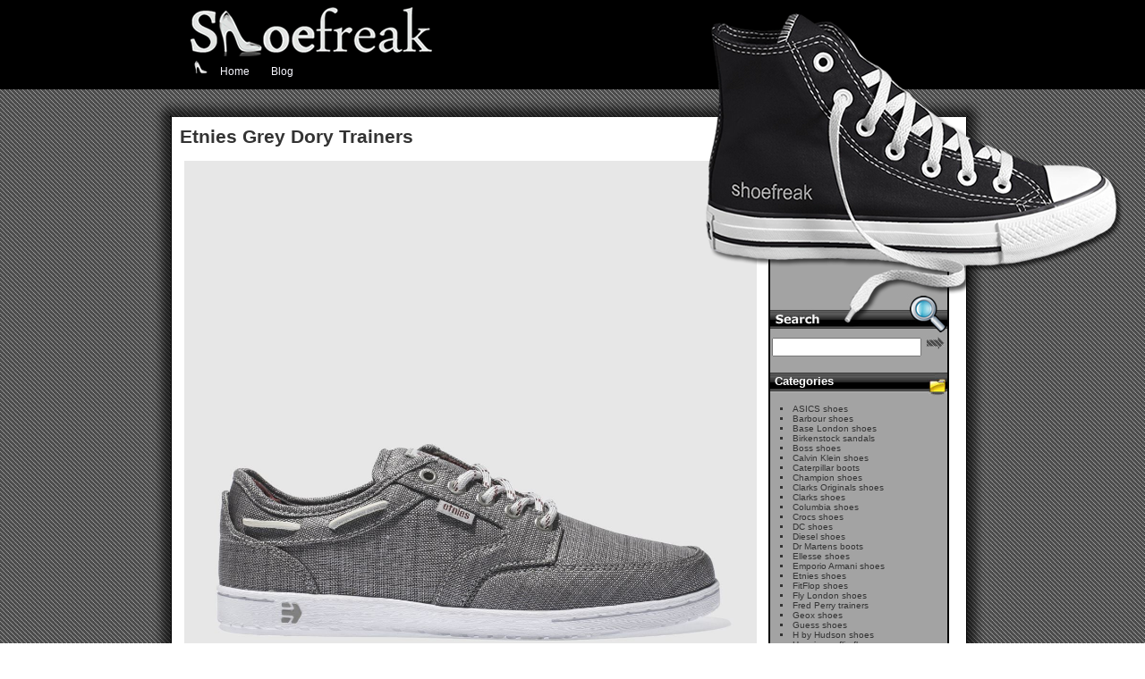

--- FILE ---
content_type: text/html; charset=UTF-8
request_url: https://www.shoefreak.co.uk/etnies-shoes/etnies-grey-dory-trainers/
body_size: 12650
content:
<!DOCTYPE html PUBLIC "-//W3C//DTD XHTML 1.0 Transitional//EN" "http://www.w3.org/TR/xhtml1/DTD/xhtml1-transitional.dtd">
<html>
<head>
<title>Etnies Grey Dory Trainers - ShoeFreak</title>
<meta http-equiv="Content-Type" content="text/html; charset=UTF-8" />
<link rel="stylesheet" type="text/css" media="screen" href="https://www.shoefreak.co.uk/wp-content/themes/shoefreak/style.css?270420230909" />
<meta name="viewport" content="width=device-width, initial-scale=1">
<link rel="apple-touch-icon" sizes="57x57" href="/apple-icon-57x57.png">
<link rel="apple-touch-icon" sizes="60x60" href="/apple-icon-60x60.png">
<link rel="apple-touch-icon" sizes="72x72" href="/apple-icon-72x72.png">
<link rel="apple-touch-icon" sizes="76x76" href="/apple-icon-76x76.png">
<link rel="apple-touch-icon" sizes="114x114" href="/apple-icon-114x114.png">
<link rel="apple-touch-icon" sizes="120x120" href="/apple-icon-120x120.png">
<link rel="apple-touch-icon" sizes="144x144" href="/apple-icon-144x144.png">
<link rel="apple-touch-icon" sizes="152x152" href="/apple-icon-152x152.png">
<link rel="apple-touch-icon" sizes="180x180" href="/apple-icon-180x180.png">
<link rel="icon" type="image/png" sizes="192x192"  href="/android-icon-192x192.png">
<link rel="icon" type="image/png" sizes="32x32" href="/favicon-32x32.png">
<link rel="icon" type="image/png" sizes="96x96" href="/favicon-96x96.png">
<link rel="icon" type="image/png" sizes="16x16" href="/favicon-16x16.png">
<link rel="manifest" href="/manifest.json">
<meta name="msapplication-TileColor" content="#ffffff">
<meta name="msapplication-TileImage" content="/ms-icon-144x144.png">
<meta name="theme-color" content="#ffffff">
<meta name='robots' content='index, follow, max-image-preview:large, max-snippet:-1, max-video-preview:-1' />

	<!-- This site is optimized with the Yoast SEO plugin v26.8 - https://yoast.com/product/yoast-seo-wordpress/ -->
	<link rel="canonical" href="https://www.shoefreak.co.uk/etnies-shoes/etnies-grey-dory-trainers/" />
	<meta property="og:locale" content="en_GB" />
	<meta property="og:type" content="article" />
	<meta property="og:title" content="Etnies Grey Dory Trainers - ShoeFreak" />
	<meta property="og:description" content="Etnies switch things up a bit with this boat shoe inspired silhouette. Dory arrives in a grey fabric upper, with the sleek low-pro design featuring leather laces at the ankle collar. A padded tongue and ankle gives this lightweight style a comfy finish. UPPER: FabricMIDSOLE: STI Foam LiteOUTSOLE: FabricINSOLE: RubberCOLOUR: Grey PRODUCT CODE: 3400347770 Was [&hellip;]" />
	<meta property="og:url" content="https://www.shoefreak.co.uk/etnies-shoes/etnies-grey-dory-trainers/" />
	<meta property="og:site_name" content="ShoeFreak" />
	<meta property="article:published_time" content="2019-12-13T12:08:00+00:00" />
	<meta property="og:image" content="http://d2ob0iztsaxy5v.cloudfront.net/product/340034/3400347770_zm.jpg" />
	<meta name="author" content="meltedmedia" />
	<meta name="twitter:card" content="summary_large_image" />
	<meta name="twitter:label1" content="Written by" />
	<meta name="twitter:data1" content="meltedmedia" />
	<script type="application/ld+json" class="yoast-schema-graph">{"@context":"https://schema.org","@graph":[{"@type":"Article","@id":"https://www.shoefreak.co.uk/etnies-shoes/etnies-grey-dory-trainers/#article","isPartOf":{"@id":"https://www.shoefreak.co.uk/etnies-shoes/etnies-grey-dory-trainers/"},"author":{"name":"meltedmedia","@id":"https://www.shoefreak.co.uk/#/schema/person/6ff83a15dc4d5916159d55af13deb0ab"},"headline":"Etnies Grey Dory Trainers","datePublished":"2019-12-13T12:08:00+00:00","mainEntityOfPage":{"@id":"https://www.shoefreak.co.uk/etnies-shoes/etnies-grey-dory-trainers/"},"wordCount":80,"publisher":{"@id":"https://www.shoefreak.co.uk/#organization"},"image":{"@id":"https://www.shoefreak.co.uk/etnies-shoes/etnies-grey-dory-trainers/#primaryimage"},"thumbnailUrl":"http://d2ob0iztsaxy5v.cloudfront.net/product/340034/3400347770_zm.jpg","articleSection":["Etnies shoes"],"inLanguage":"en-GB"},{"@type":"WebPage","@id":"https://www.shoefreak.co.uk/etnies-shoes/etnies-grey-dory-trainers/","url":"https://www.shoefreak.co.uk/etnies-shoes/etnies-grey-dory-trainers/","name":"Etnies Grey Dory Trainers - ShoeFreak","isPartOf":{"@id":"https://www.shoefreak.co.uk/#website"},"primaryImageOfPage":{"@id":"https://www.shoefreak.co.uk/etnies-shoes/etnies-grey-dory-trainers/#primaryimage"},"image":{"@id":"https://www.shoefreak.co.uk/etnies-shoes/etnies-grey-dory-trainers/#primaryimage"},"thumbnailUrl":"http://d2ob0iztsaxy5v.cloudfront.net/product/340034/3400347770_zm.jpg","datePublished":"2019-12-13T12:08:00+00:00","breadcrumb":{"@id":"https://www.shoefreak.co.uk/etnies-shoes/etnies-grey-dory-trainers/#breadcrumb"},"inLanguage":"en-GB","potentialAction":[{"@type":"ReadAction","target":["https://www.shoefreak.co.uk/etnies-shoes/etnies-grey-dory-trainers/"]}]},{"@type":"ImageObject","inLanguage":"en-GB","@id":"https://www.shoefreak.co.uk/etnies-shoes/etnies-grey-dory-trainers/#primaryimage","url":"http://d2ob0iztsaxy5v.cloudfront.net/product/340034/3400347770_zm.jpg","contentUrl":"http://d2ob0iztsaxy5v.cloudfront.net/product/340034/3400347770_zm.jpg"},{"@type":"BreadcrumbList","@id":"https://www.shoefreak.co.uk/etnies-shoes/etnies-grey-dory-trainers/#breadcrumb","itemListElement":[{"@type":"ListItem","position":1,"name":"Home","item":"https://www.shoefreak.co.uk/"},{"@type":"ListItem","position":2,"name":"Etnies Grey Dory Trainers"}]},{"@type":"WebSite","@id":"https://www.shoefreak.co.uk/#website","url":"https://www.shoefreak.co.uk/","name":"ShoeFreak","description":"Your one stop resource for branded shoes and footwear","publisher":{"@id":"https://www.shoefreak.co.uk/#organization"},"potentialAction":[{"@type":"SearchAction","target":{"@type":"EntryPoint","urlTemplate":"https://www.shoefreak.co.uk/?s={search_term_string}"},"query-input":{"@type":"PropertyValueSpecification","valueRequired":true,"valueName":"search_term_string"}}],"inLanguage":"en-GB"},{"@type":"Organization","@id":"https://www.shoefreak.co.uk/#organization","name":"Shoefreak","url":"https://www.shoefreak.co.uk/","logo":{"@type":"ImageObject","inLanguage":"en-GB","@id":"https://www.shoefreak.co.uk/#/schema/logo/image/","url":"https://www.shoefreak.co.uk/wp-content/uploads/2020/04/logo.png","contentUrl":"https://www.shoefreak.co.uk/wp-content/uploads/2020/04/logo.png","width":300,"height":70,"caption":"Shoefreak"},"image":{"@id":"https://www.shoefreak.co.uk/#/schema/logo/image/"}},{"@type":"Person","@id":"https://www.shoefreak.co.uk/#/schema/person/6ff83a15dc4d5916159d55af13deb0ab","name":"meltedmedia","image":{"@type":"ImageObject","inLanguage":"en-GB","@id":"https://www.shoefreak.co.uk/#/schema/person/image/","url":"https://secure.gravatar.com/avatar/07e1f75aff2a1dda9041fb73bd5d15385524bb44f9abcc3b15a0c9a88a987cd0?s=96&d=mm&r=g","contentUrl":"https://secure.gravatar.com/avatar/07e1f75aff2a1dda9041fb73bd5d15385524bb44f9abcc3b15a0c9a88a987cd0?s=96&d=mm&r=g","caption":"meltedmedia"}}]}</script>
	<!-- / Yoast SEO plugin. -->


<link rel="alternate" type="application/rss+xml" title="ShoeFreak &raquo; Etnies Grey Dory Trainers Comments Feed" href="https://www.shoefreak.co.uk/etnies-shoes/etnies-grey-dory-trainers/feed/" />
<link rel="alternate" title="oEmbed (JSON)" type="application/json+oembed" href="https://www.shoefreak.co.uk/wp-json/oembed/1.0/embed?url=https%3A%2F%2Fwww.shoefreak.co.uk%2Fetnies-shoes%2Fetnies-grey-dory-trainers%2F" />
<link rel="alternate" title="oEmbed (XML)" type="text/xml+oembed" href="https://www.shoefreak.co.uk/wp-json/oembed/1.0/embed?url=https%3A%2F%2Fwww.shoefreak.co.uk%2Fetnies-shoes%2Fetnies-grey-dory-trainers%2F&#038;format=xml" />
<style id='wp-img-auto-sizes-contain-inline-css' type='text/css'>
img:is([sizes=auto i],[sizes^="auto," i]){contain-intrinsic-size:3000px 1500px}
/*# sourceURL=wp-img-auto-sizes-contain-inline-css */
</style>
<style id='wp-emoji-styles-inline-css' type='text/css'>

	img.wp-smiley, img.emoji {
		display: inline !important;
		border: none !important;
		box-shadow: none !important;
		height: 1em !important;
		width: 1em !important;
		margin: 0 0.07em !important;
		vertical-align: -0.1em !important;
		background: none !important;
		padding: 0 !important;
	}
/*# sourceURL=wp-emoji-styles-inline-css */
</style>
<style id='wp-block-library-inline-css' type='text/css'>
:root{--wp-block-synced-color:#7a00df;--wp-block-synced-color--rgb:122,0,223;--wp-bound-block-color:var(--wp-block-synced-color);--wp-editor-canvas-background:#ddd;--wp-admin-theme-color:#007cba;--wp-admin-theme-color--rgb:0,124,186;--wp-admin-theme-color-darker-10:#006ba1;--wp-admin-theme-color-darker-10--rgb:0,107,160.5;--wp-admin-theme-color-darker-20:#005a87;--wp-admin-theme-color-darker-20--rgb:0,90,135;--wp-admin-border-width-focus:2px}@media (min-resolution:192dpi){:root{--wp-admin-border-width-focus:1.5px}}.wp-element-button{cursor:pointer}:root .has-very-light-gray-background-color{background-color:#eee}:root .has-very-dark-gray-background-color{background-color:#313131}:root .has-very-light-gray-color{color:#eee}:root .has-very-dark-gray-color{color:#313131}:root .has-vivid-green-cyan-to-vivid-cyan-blue-gradient-background{background:linear-gradient(135deg,#00d084,#0693e3)}:root .has-purple-crush-gradient-background{background:linear-gradient(135deg,#34e2e4,#4721fb 50%,#ab1dfe)}:root .has-hazy-dawn-gradient-background{background:linear-gradient(135deg,#faaca8,#dad0ec)}:root .has-subdued-olive-gradient-background{background:linear-gradient(135deg,#fafae1,#67a671)}:root .has-atomic-cream-gradient-background{background:linear-gradient(135deg,#fdd79a,#004a59)}:root .has-nightshade-gradient-background{background:linear-gradient(135deg,#330968,#31cdcf)}:root .has-midnight-gradient-background{background:linear-gradient(135deg,#020381,#2874fc)}:root{--wp--preset--font-size--normal:16px;--wp--preset--font-size--huge:42px}.has-regular-font-size{font-size:1em}.has-larger-font-size{font-size:2.625em}.has-normal-font-size{font-size:var(--wp--preset--font-size--normal)}.has-huge-font-size{font-size:var(--wp--preset--font-size--huge)}.has-text-align-center{text-align:center}.has-text-align-left{text-align:left}.has-text-align-right{text-align:right}.has-fit-text{white-space:nowrap!important}#end-resizable-editor-section{display:none}.aligncenter{clear:both}.items-justified-left{justify-content:flex-start}.items-justified-center{justify-content:center}.items-justified-right{justify-content:flex-end}.items-justified-space-between{justify-content:space-between}.screen-reader-text{border:0;clip-path:inset(50%);height:1px;margin:-1px;overflow:hidden;padding:0;position:absolute;width:1px;word-wrap:normal!important}.screen-reader-text:focus{background-color:#ddd;clip-path:none;color:#444;display:block;font-size:1em;height:auto;left:5px;line-height:normal;padding:15px 23px 14px;text-decoration:none;top:5px;width:auto;z-index:100000}html :where(.has-border-color){border-style:solid}html :where([style*=border-top-color]){border-top-style:solid}html :where([style*=border-right-color]){border-right-style:solid}html :where([style*=border-bottom-color]){border-bottom-style:solid}html :where([style*=border-left-color]){border-left-style:solid}html :where([style*=border-width]){border-style:solid}html :where([style*=border-top-width]){border-top-style:solid}html :where([style*=border-right-width]){border-right-style:solid}html :where([style*=border-bottom-width]){border-bottom-style:solid}html :where([style*=border-left-width]){border-left-style:solid}html :where(img[class*=wp-image-]){height:auto;max-width:100%}:where(figure){margin:0 0 1em}html :where(.is-position-sticky){--wp-admin--admin-bar--position-offset:var(--wp-admin--admin-bar--height,0px)}@media screen and (max-width:600px){html :where(.is-position-sticky){--wp-admin--admin-bar--position-offset:0px}}

/*# sourceURL=wp-block-library-inline-css */
</style><style id='global-styles-inline-css' type='text/css'>
:root{--wp--preset--aspect-ratio--square: 1;--wp--preset--aspect-ratio--4-3: 4/3;--wp--preset--aspect-ratio--3-4: 3/4;--wp--preset--aspect-ratio--3-2: 3/2;--wp--preset--aspect-ratio--2-3: 2/3;--wp--preset--aspect-ratio--16-9: 16/9;--wp--preset--aspect-ratio--9-16: 9/16;--wp--preset--color--black: #000000;--wp--preset--color--cyan-bluish-gray: #abb8c3;--wp--preset--color--white: #ffffff;--wp--preset--color--pale-pink: #f78da7;--wp--preset--color--vivid-red: #cf2e2e;--wp--preset--color--luminous-vivid-orange: #ff6900;--wp--preset--color--luminous-vivid-amber: #fcb900;--wp--preset--color--light-green-cyan: #7bdcb5;--wp--preset--color--vivid-green-cyan: #00d084;--wp--preset--color--pale-cyan-blue: #8ed1fc;--wp--preset--color--vivid-cyan-blue: #0693e3;--wp--preset--color--vivid-purple: #9b51e0;--wp--preset--gradient--vivid-cyan-blue-to-vivid-purple: linear-gradient(135deg,rgb(6,147,227) 0%,rgb(155,81,224) 100%);--wp--preset--gradient--light-green-cyan-to-vivid-green-cyan: linear-gradient(135deg,rgb(122,220,180) 0%,rgb(0,208,130) 100%);--wp--preset--gradient--luminous-vivid-amber-to-luminous-vivid-orange: linear-gradient(135deg,rgb(252,185,0) 0%,rgb(255,105,0) 100%);--wp--preset--gradient--luminous-vivid-orange-to-vivid-red: linear-gradient(135deg,rgb(255,105,0) 0%,rgb(207,46,46) 100%);--wp--preset--gradient--very-light-gray-to-cyan-bluish-gray: linear-gradient(135deg,rgb(238,238,238) 0%,rgb(169,184,195) 100%);--wp--preset--gradient--cool-to-warm-spectrum: linear-gradient(135deg,rgb(74,234,220) 0%,rgb(151,120,209) 20%,rgb(207,42,186) 40%,rgb(238,44,130) 60%,rgb(251,105,98) 80%,rgb(254,248,76) 100%);--wp--preset--gradient--blush-light-purple: linear-gradient(135deg,rgb(255,206,236) 0%,rgb(152,150,240) 100%);--wp--preset--gradient--blush-bordeaux: linear-gradient(135deg,rgb(254,205,165) 0%,rgb(254,45,45) 50%,rgb(107,0,62) 100%);--wp--preset--gradient--luminous-dusk: linear-gradient(135deg,rgb(255,203,112) 0%,rgb(199,81,192) 50%,rgb(65,88,208) 100%);--wp--preset--gradient--pale-ocean: linear-gradient(135deg,rgb(255,245,203) 0%,rgb(182,227,212) 50%,rgb(51,167,181) 100%);--wp--preset--gradient--electric-grass: linear-gradient(135deg,rgb(202,248,128) 0%,rgb(113,206,126) 100%);--wp--preset--gradient--midnight: linear-gradient(135deg,rgb(2,3,129) 0%,rgb(40,116,252) 100%);--wp--preset--font-size--small: 13px;--wp--preset--font-size--medium: 20px;--wp--preset--font-size--large: 36px;--wp--preset--font-size--x-large: 42px;--wp--preset--spacing--20: 0.44rem;--wp--preset--spacing--30: 0.67rem;--wp--preset--spacing--40: 1rem;--wp--preset--spacing--50: 1.5rem;--wp--preset--spacing--60: 2.25rem;--wp--preset--spacing--70: 3.38rem;--wp--preset--spacing--80: 5.06rem;--wp--preset--shadow--natural: 6px 6px 9px rgba(0, 0, 0, 0.2);--wp--preset--shadow--deep: 12px 12px 50px rgba(0, 0, 0, 0.4);--wp--preset--shadow--sharp: 6px 6px 0px rgba(0, 0, 0, 0.2);--wp--preset--shadow--outlined: 6px 6px 0px -3px rgb(255, 255, 255), 6px 6px rgb(0, 0, 0);--wp--preset--shadow--crisp: 6px 6px 0px rgb(0, 0, 0);}:where(.is-layout-flex){gap: 0.5em;}:where(.is-layout-grid){gap: 0.5em;}body .is-layout-flex{display: flex;}.is-layout-flex{flex-wrap: wrap;align-items: center;}.is-layout-flex > :is(*, div){margin: 0;}body .is-layout-grid{display: grid;}.is-layout-grid > :is(*, div){margin: 0;}:where(.wp-block-columns.is-layout-flex){gap: 2em;}:where(.wp-block-columns.is-layout-grid){gap: 2em;}:where(.wp-block-post-template.is-layout-flex){gap: 1.25em;}:where(.wp-block-post-template.is-layout-grid){gap: 1.25em;}.has-black-color{color: var(--wp--preset--color--black) !important;}.has-cyan-bluish-gray-color{color: var(--wp--preset--color--cyan-bluish-gray) !important;}.has-white-color{color: var(--wp--preset--color--white) !important;}.has-pale-pink-color{color: var(--wp--preset--color--pale-pink) !important;}.has-vivid-red-color{color: var(--wp--preset--color--vivid-red) !important;}.has-luminous-vivid-orange-color{color: var(--wp--preset--color--luminous-vivid-orange) !important;}.has-luminous-vivid-amber-color{color: var(--wp--preset--color--luminous-vivid-amber) !important;}.has-light-green-cyan-color{color: var(--wp--preset--color--light-green-cyan) !important;}.has-vivid-green-cyan-color{color: var(--wp--preset--color--vivid-green-cyan) !important;}.has-pale-cyan-blue-color{color: var(--wp--preset--color--pale-cyan-blue) !important;}.has-vivid-cyan-blue-color{color: var(--wp--preset--color--vivid-cyan-blue) !important;}.has-vivid-purple-color{color: var(--wp--preset--color--vivid-purple) !important;}.has-black-background-color{background-color: var(--wp--preset--color--black) !important;}.has-cyan-bluish-gray-background-color{background-color: var(--wp--preset--color--cyan-bluish-gray) !important;}.has-white-background-color{background-color: var(--wp--preset--color--white) !important;}.has-pale-pink-background-color{background-color: var(--wp--preset--color--pale-pink) !important;}.has-vivid-red-background-color{background-color: var(--wp--preset--color--vivid-red) !important;}.has-luminous-vivid-orange-background-color{background-color: var(--wp--preset--color--luminous-vivid-orange) !important;}.has-luminous-vivid-amber-background-color{background-color: var(--wp--preset--color--luminous-vivid-amber) !important;}.has-light-green-cyan-background-color{background-color: var(--wp--preset--color--light-green-cyan) !important;}.has-vivid-green-cyan-background-color{background-color: var(--wp--preset--color--vivid-green-cyan) !important;}.has-pale-cyan-blue-background-color{background-color: var(--wp--preset--color--pale-cyan-blue) !important;}.has-vivid-cyan-blue-background-color{background-color: var(--wp--preset--color--vivid-cyan-blue) !important;}.has-vivid-purple-background-color{background-color: var(--wp--preset--color--vivid-purple) !important;}.has-black-border-color{border-color: var(--wp--preset--color--black) !important;}.has-cyan-bluish-gray-border-color{border-color: var(--wp--preset--color--cyan-bluish-gray) !important;}.has-white-border-color{border-color: var(--wp--preset--color--white) !important;}.has-pale-pink-border-color{border-color: var(--wp--preset--color--pale-pink) !important;}.has-vivid-red-border-color{border-color: var(--wp--preset--color--vivid-red) !important;}.has-luminous-vivid-orange-border-color{border-color: var(--wp--preset--color--luminous-vivid-orange) !important;}.has-luminous-vivid-amber-border-color{border-color: var(--wp--preset--color--luminous-vivid-amber) !important;}.has-light-green-cyan-border-color{border-color: var(--wp--preset--color--light-green-cyan) !important;}.has-vivid-green-cyan-border-color{border-color: var(--wp--preset--color--vivid-green-cyan) !important;}.has-pale-cyan-blue-border-color{border-color: var(--wp--preset--color--pale-cyan-blue) !important;}.has-vivid-cyan-blue-border-color{border-color: var(--wp--preset--color--vivid-cyan-blue) !important;}.has-vivid-purple-border-color{border-color: var(--wp--preset--color--vivid-purple) !important;}.has-vivid-cyan-blue-to-vivid-purple-gradient-background{background: var(--wp--preset--gradient--vivid-cyan-blue-to-vivid-purple) !important;}.has-light-green-cyan-to-vivid-green-cyan-gradient-background{background: var(--wp--preset--gradient--light-green-cyan-to-vivid-green-cyan) !important;}.has-luminous-vivid-amber-to-luminous-vivid-orange-gradient-background{background: var(--wp--preset--gradient--luminous-vivid-amber-to-luminous-vivid-orange) !important;}.has-luminous-vivid-orange-to-vivid-red-gradient-background{background: var(--wp--preset--gradient--luminous-vivid-orange-to-vivid-red) !important;}.has-very-light-gray-to-cyan-bluish-gray-gradient-background{background: var(--wp--preset--gradient--very-light-gray-to-cyan-bluish-gray) !important;}.has-cool-to-warm-spectrum-gradient-background{background: var(--wp--preset--gradient--cool-to-warm-spectrum) !important;}.has-blush-light-purple-gradient-background{background: var(--wp--preset--gradient--blush-light-purple) !important;}.has-blush-bordeaux-gradient-background{background: var(--wp--preset--gradient--blush-bordeaux) !important;}.has-luminous-dusk-gradient-background{background: var(--wp--preset--gradient--luminous-dusk) !important;}.has-pale-ocean-gradient-background{background: var(--wp--preset--gradient--pale-ocean) !important;}.has-electric-grass-gradient-background{background: var(--wp--preset--gradient--electric-grass) !important;}.has-midnight-gradient-background{background: var(--wp--preset--gradient--midnight) !important;}.has-small-font-size{font-size: var(--wp--preset--font-size--small) !important;}.has-medium-font-size{font-size: var(--wp--preset--font-size--medium) !important;}.has-large-font-size{font-size: var(--wp--preset--font-size--large) !important;}.has-x-large-font-size{font-size: var(--wp--preset--font-size--x-large) !important;}
/*# sourceURL=global-styles-inline-css */
</style>

<style id='classic-theme-styles-inline-css' type='text/css'>
/*! This file is auto-generated */
.wp-block-button__link{color:#fff;background-color:#32373c;border-radius:9999px;box-shadow:none;text-decoration:none;padding:calc(.667em + 2px) calc(1.333em + 2px);font-size:1.125em}.wp-block-file__button{background:#32373c;color:#fff;text-decoration:none}
/*# sourceURL=/wp-includes/css/classic-themes.min.css */
</style>
<link rel="https://api.w.org/" href="https://www.shoefreak.co.uk/wp-json/" /><link rel="alternate" title="JSON" type="application/json" href="https://www.shoefreak.co.uk/wp-json/wp/v2/posts/701" /><link rel='shortlink' href='https://www.shoefreak.co.uk/?p=701' />
<script id='pixel-script-poptin' src='https://cdn.popt.in/pixel.js?id=efe2b8d5d74c0' async='true'></script> <style data-context="foundation-flickity-css">/*! Flickity v2.0.2
http://flickity.metafizzy.co
---------------------------------------------- */.flickity-enabled{position:relative}.flickity-enabled:focus{outline:0}.flickity-viewport{overflow:hidden;position:relative;height:100%}.flickity-slider{position:absolute;width:100%;height:100%}.flickity-enabled.is-draggable{-webkit-tap-highlight-color:transparent;tap-highlight-color:transparent;-webkit-user-select:none;-moz-user-select:none;-ms-user-select:none;user-select:none}.flickity-enabled.is-draggable .flickity-viewport{cursor:move;cursor:-webkit-grab;cursor:grab}.flickity-enabled.is-draggable .flickity-viewport.is-pointer-down{cursor:-webkit-grabbing;cursor:grabbing}.flickity-prev-next-button{position:absolute;top:50%;width:44px;height:44px;border:none;border-radius:50%;background:#fff;background:hsla(0,0%,100%,.75);cursor:pointer;-webkit-transform:translateY(-50%);transform:translateY(-50%)}.flickity-prev-next-button:hover{background:#fff}.flickity-prev-next-button:focus{outline:0;box-shadow:0 0 0 5px #09f}.flickity-prev-next-button:active{opacity:.6}.flickity-prev-next-button.previous{left:10px}.flickity-prev-next-button.next{right:10px}.flickity-rtl .flickity-prev-next-button.previous{left:auto;right:10px}.flickity-rtl .flickity-prev-next-button.next{right:auto;left:10px}.flickity-prev-next-button:disabled{opacity:.3;cursor:auto}.flickity-prev-next-button svg{position:absolute;left:20%;top:20%;width:60%;height:60%}.flickity-prev-next-button .arrow{fill:#333}.flickity-page-dots{position:absolute;width:100%;bottom:-25px;padding:0;margin:0;list-style:none;text-align:center;line-height:1}.flickity-rtl .flickity-page-dots{direction:rtl}.flickity-page-dots .dot{display:inline-block;width:10px;height:10px;margin:0 8px;background:#333;border-radius:50%;opacity:.25;cursor:pointer}.flickity-page-dots .dot.is-selected{opacity:1}</style><style data-context="foundation-slideout-css">.slideout-menu{position:fixed;left:0;top:0;bottom:0;right:auto;z-index:0;width:256px;overflow-y:auto;-webkit-overflow-scrolling:touch;display:none}.slideout-menu.pushit-right{left:auto;right:0}.slideout-panel{position:relative;z-index:1;will-change:transform}.slideout-open,.slideout-open .slideout-panel,.slideout-open body{overflow:hidden}.slideout-open .slideout-menu{display:block}.pushit{display:none}</style>        <style type="text/css" id="rmwr-dynamic-css">
        .read-link {
            font-weight: normal;
            color: #ffffff;
            background: #000000;
            padding: 3px;
            border-bottom: 0px solid #000000;
            -webkit-box-shadow: none !important;
            box-shadow: none !important;
            cursor: pointer;
            text-decoration: none;
            display: inline-block;
            border-top: none;
            border-left: none;
            border-right: none;
            transition: color 0.3s ease, background-color 0.3s ease;
        }
        
        .read-link:hover,
        .read-link:focus {
            color: #bcbcbc;
            text-decoration: none;
            outline: 2px solid #ffffff;
            outline-offset: 2px;
        }
        
        .read-link:focus {
            outline: 2px solid #ffffff;
            outline-offset: 2px;
        }
        
        .read_div {
            margin-top: 10px;
        }
        
        .read_div[data-animation="fade"] {
            transition: opacity 0.3s ease;
        }
        
        /* Print optimization (Free feature) */
                @media print {
            .read_div[style*="display: none"] {
                display: block !important;
            }
            .read-link {
                display: none !important;
            }
        }
                </style>
        <style>.ios7.web-app-mode.has-fixed header{ background-color: rgba(0,0,0,.88);}</style>		<style type="text/css" id="wp-custom-css">
			.page-numbers {
	display: inline-block;
	padding: 5px 10px;
	margin: 0 2px 0 0;
	border: 1px solid #eee;
	line-height: 1;
	text-decoration: none;
	border-radius: 2px;
	font-weight: 600;
	font-family: Verdana, Arial, Helvetica, sans-serif;
}

.page-numbers.current,
a.page-numbers:hover {
	background: #f9f9f9;
}

.custom-menu-class {
	margin-left: 20px;	
}

ul.menu,ul.menu ul,ul.menu li,ul.menu a {
display:block;
margin:0;
padding:0;
}


ul.menu {
margin-top: -20px;
}

ul.menu ul {
display:none;
}

ul.menu li:hover {
z-index:999;
}

ul.menu li:hover > ul {
display:block;
position:absolute;
float:left;
}

ul.menu li {
float:left;
width:auto;
}

ul.menu ul li {
float:left;
width:400px;
}

ul.menu ul li ul {
float:left;
width:400px;
position:absolute;
left:100%;
top:0;
}

ul.menu-ver,ul.menu-ver ul {
width:14em;
}

div.menu-center ul.menu {
float:left;
position:relative;
left:50%;
}

div.menu-center ul.menu li {
position:relative;
left:-50%;
}

div.menu-center ul.menu li li {
left:auto;
}

ul.menu li a {
border-bottom:1px outset ghostwhite;
}

ul.menu li a {
padding:0 12px 0;
}

ul.menu li a:link,ul.menu li a:hover,ul.menu li a:visited,ul.menu li a:active {
text-decoration:none;
border-bottom:1px outset black;
}

ul.menu li {
background: #000000;
}

.menu-center {
float:right;
margin-right:95px;
}

ul.menu li a{
color:ghostwhite;
}

ul.menu li a:hover {
background: #efefef;
background: -moz-linear-gradient(top, #efefef 0%, #ffffff 100%);
background: -webkit-gradient(linear, left top, left bottom, color-stop(0%,#efefef), color-stop(100%,#ffffff));
background: -webkit-linear-gradient(top, #efefef 0%,#ffffff 100%);
background: -o-linear-gradient(top, #efefef 0%,#ffffff 100%);
background: -ms-linear-gradient(top, #efefef 0%,#ffffff 100%);
filter: progid:DXImageTransform.Microsoft.gradient( startColorstr='#efefef', endColorstr='#ffffff',GradientType=0 );
background: linear-gradient(top, #efefef 0%,#ffffff 100%);
color:black;
}

.Blog_Title h1 {
	margin: 0;
	font-size: 26px;
	width: 560px;
}

.Blog_Title h4 {
  margin: 0;
}

#Category_Text h2 {
font-family: Verdana,Arial,Helvetica,sans-serif!important;
    margin-left: 5px;
    margin-bottom: -10px;
	  font-size: 14px;
}
		</style>
			
</head>
<head>

<meta name="viewport" content="width=device-width, initial-scale=1">
<script async src="https://pagead2.googlesyndication.com/pagead/js/adsbygoogle.js?client=ca-pub-7129043423192528" crossorigin="anonymous"></script>

</head>

<body>

  <div ID="trainers">
  <div id="trainers2" align="right"><img src="https://www.shoefreak.co.uk/wp-content/themes/shoefreak/Trainers.png" width="466" height="351" style="margin-top:15px; margin-right:-135px;" /></div></div>

	<div id="DIV_BlackTop">
  	<div id="Wrapper">
      	<img src="https://www.shoefreak.co.uk/wp-content/themes/shoefreak/Title.gif" width="500" height="59" />
      	<div style="margin-left:15px; float:left; position:absolute; z-index:9999;">
        	<img src="https://www.shoefreak.co.uk/wp-content/themes/shoefreak/TSpot.gif" width="20" height="16" align="absmiddle" style="display:inline;" /> 
        	<div class="custom-menu-class LinksTop"><ul id="menu-desktop-menu" class="menu"><li id="menu-item-2752" class="menu-item menu-item-type-post_type menu-item-object-page menu-item-home menu-item-2752"><a href="https://www.shoefreak.co.uk/">Home</a></li>
<li id="menu-item-2737" class="menu-item menu-item-type-custom menu-item-object-custom menu-item-has-children menu-item-2737"><a href="#">Blog</a>
<ul class="sub-menu">
	<li id="menu-item-2738" class="menu-item menu-item-type-post_type menu-item-object-post menu-item-2738"><a href="https://www.shoefreak.co.uk/blog/the-best-festival-wellies-from-hunter-boot/">The best festival wellies from Hunter boots</a></li>
</ul>
</li>
</ul></div>      	</div>
	</div>
</div>

<div class="Wrapper2">

<div id="awin-disclosure-plugin" style="display:none">This page contains sponsored/paid-for advertising.</div>

<div id="TL">&nbsp;</div><div ID="T">&nbsp;</div><div ID="TR">&nbsp;</div>
<br clear="all"/>
<div class="L">
<div class="CONTENT">

<div style="float:left; width:650px; padding-bottom:10px;">

<!-- theloop.php starts here -->
 
	    <div class="Blog_Title"><h4>Etnies Grey Dory Trainers</h4></div>
        <div class="Blog_Text">    
    <div class="post_container"><img decoding="async" src="http://d2ob0iztsaxy5v.cloudfront.net/product/340034/3400347770_zm.jpg" width="640" alt="Etnies Grey Dory Trainers" /></p>
<div class="long_description">Etnies switch things up a bit with this boat shoe inspired silhouette. Dory arrives in a grey fabric upper, with the sleek low-pro design featuring leather laces at the ankle collar. A padded tongue and ankle gives this lightweight style a comfy finish. </p>
<p><b>UPPER:</b> Fabric<br /><b>MIDSOLE:</b> STI Foam Lite<br /><b>OUTSOLE:</b> Fabric<br /><b>INSOLE:</b> Rubber<br /><b>COLOUR:</b> Grey <br /><b>PRODUCT CODE:</b>  3400347770</div>
<div class="prices">
<div class="was_price">Was &#163;60.00</div>
<div class="now_price">Now &#163;39.99</div>
<div class="saving"> Saving you 33&#37;</div>
</div>
<div class="category">Browse more <a href="/category/etnies-shoes/">Etnies shoes</a></div>
<div class="keywords">Keywords: etnies, grey, dory, trainers</div>
<div class="deeplink"><a href="https://www.awin1.com/pclick.php?p=3849992403&#038;a=128115&#038;m=2044">Buy now from Schuh &gt;&gt;</a></div>
</div>
    </div>
    <br /><hr /><br />
		<div style="float:left;width:300px;">
	<!-- Previously had Adsense blocks here -->
	</div>
	<br clear="all" />
	<!-- Add the pagination functions here. -->
<!-- theloop.php ends here -->

</div>

<div id="sidebar">
<!-- Sidebar.php starts here -->
<br /><br />

<form method="get" id="searchform" action="https://www.shoefreak.co.uk/">
<img src="https://www.shoefreak.co.uk/wp-content/themes/shoefreak/Search_header.jpg" width="198" height="46" />
<div>
  <div align="center">
    <input type="text" value="" name="s" id="s" />
  	<label>
      <input type="image" name="imageField" id="imageField" src="https://www.shoefreak.co.uk/wp-content/themes/shoefreak/search_arrow.jpg" />
  	</label>
  </div>
</div>
<br />
</form>

<div class="White_Sidebar_Text">Categories</div>
<div class="Blue_Sidebar_Text">	<li class="cat-item cat-item-119"><a href="https://www.shoefreak.co.uk/asics-shoes/">ASICS shoes</a>
</li>
	<li class="cat-item cat-item-79"><a href="https://www.shoefreak.co.uk/barbour-shoes/">Barbour shoes</a>
</li>
	<li class="cat-item cat-item-40"><a href="https://www.shoefreak.co.uk/base-london-shoes/">Base London shoes</a>
</li>
	<li class="cat-item cat-item-59"><a href="https://www.shoefreak.co.uk/birkenstock-sandals/">Birkenstock sandals</a>
</li>
	<li class="cat-item cat-item-80"><a href="https://www.shoefreak.co.uk/boss-shoes/">Boss shoes</a>
</li>
	<li class="cat-item cat-item-56"><a href="https://www.shoefreak.co.uk/calvin-klein-shoes/">Calvin Klein shoes</a>
</li>
	<li class="cat-item cat-item-126"><a href="https://www.shoefreak.co.uk/caterpillar-boots/">Caterpillar boots</a>
</li>
	<li class="cat-item cat-item-41"><a href="https://www.shoefreak.co.uk/champion-shoes/">Champion shoes</a>
</li>
	<li class="cat-item cat-item-89"><a href="https://www.shoefreak.co.uk/clarks-originals-shoes/">Clarks Originals shoes</a>
</li>
	<li class="cat-item cat-item-118"><a href="https://www.shoefreak.co.uk/clarks-shoes/">Clarks shoes</a>
</li>
	<li class="cat-item cat-item-42"><a href="https://www.shoefreak.co.uk/columbia-shoes/">Columbia shoes</a>
</li>
	<li class="cat-item cat-item-1"><a href="https://www.shoefreak.co.uk/crocs-shoes/">Crocs shoes</a>
</li>
	<li class="cat-item cat-item-85"><a href="https://www.shoefreak.co.uk/dc-shoes/">DC shoes</a>
</li>
	<li class="cat-item cat-item-120"><a href="https://www.shoefreak.co.uk/diesel-shoes/">Diesel shoes</a>
</li>
	<li class="cat-item cat-item-60"><a href="https://www.shoefreak.co.uk/dr-martens-boots/">Dr Martens boots</a>
</li>
	<li class="cat-item cat-item-65"><a href="https://www.shoefreak.co.uk/ellesse-shoes/">Ellesse shoes</a>
</li>
	<li class="cat-item cat-item-81"><a href="https://www.shoefreak.co.uk/emporio-armani-shoes/">Emporio Armani shoes</a>
</li>
	<li class="cat-item cat-item-43"><a href="https://www.shoefreak.co.uk/etnies-shoes/">Etnies shoes</a>
</li>
	<li class="cat-item cat-item-117"><a href="https://www.shoefreak.co.uk/fitflop-shoes/">FitFlop shoes</a>
</li>
	<li class="cat-item cat-item-66"><a href="https://www.shoefreak.co.uk/fly-london-shoes/">Fly London shoes</a>
</li>
	<li class="cat-item cat-item-44"><a href="https://www.shoefreak.co.uk/fred-perry-trainers/">Fred Perry trainers</a>
</li>
	<li class="cat-item cat-item-87"><a href="https://www.shoefreak.co.uk/geox-shoes/">Geox shoes</a>
</li>
	<li class="cat-item cat-item-45"><a href="https://www.shoefreak.co.uk/guess-shoes/">Guess shoes</a>
</li>
	<li class="cat-item cat-item-70"><a href="https://www.shoefreak.co.uk/h-by-hudson-shoes/">H by Hudson shoes</a>
</li>
	<li class="cat-item cat-item-61"><a href="https://www.shoefreak.co.uk/havaianas-flip-flops/">Havaianas flip flops</a>
</li>
	<li class="cat-item cat-item-84"><a href="https://www.shoefreak.co.uk/hugo-shoes/">HUGO shoes</a>
</li>
	<li class="cat-item cat-item-57"><a href="https://www.shoefreak.co.uk/hunter-wellies/">Hunter wellies</a>
</li>
	<li class="cat-item cat-item-39"><a href="https://www.shoefreak.co.uk/hype-bags/">Hype bags</a>
</li>
	<li class="cat-item cat-item-67"><a href="https://www.shoefreak.co.uk/ikon-shoes/">Ikon shoes</a>
</li>
	<li class="cat-item cat-item-122"><a href="https://www.shoefreak.co.uk/jack-jones-shoes/">jack &amp; jones shoes</a>
</li>
	<li class="cat-item cat-item-124"><a href="https://www.shoefreak.co.uk/karl-lagerfeld-shoes/">Karl Lagerfeld shoes</a>
</li>
	<li class="cat-item cat-item-130"><a href="https://www.shoefreak.co.uk/kenzo-shoes/">Kenzo shoes</a>
</li>
	<li class="cat-item cat-item-62"><a href="https://www.shoefreak.co.uk/kickers-shoes/">Kickers shoes</a>
</li>
	<li class="cat-item cat-item-46"><a href="https://www.shoefreak.co.uk/lacoste-shoes/">Lacoste shoes</a>
</li>
	<li class="cat-item cat-item-127"><a href="https://www.shoefreak.co.uk/le-coq-sportif-shoes/">Le Coq Sportif shoes</a>
</li>
	<li class="cat-item cat-item-63"><a href="https://www.shoefreak.co.uk/lelli-kelly-shoes/">Lelli Kelly shoes</a>
</li>
	<li class="cat-item cat-item-123"><a href="https://www.shoefreak.co.uk/levis-shoes/">Levi&#039;s shoes</a>
</li>
	<li class="cat-item cat-item-131"><a href="https://www.shoefreak.co.uk/love-moschino-shoes/">Love Moschino shoes</a>
</li>
	<li class="cat-item cat-item-125"><a href="https://www.shoefreak.co.uk/merrell-shoes/">Merrell shoes</a>
</li>
	<li class="cat-item cat-item-55"><a href="https://www.shoefreak.co.uk/new-era-shoes/">new era shoes</a>
</li>
	<li class="cat-item cat-item-53"><a href="https://www.shoefreak.co.uk/nike-sb-shoes/">Nike SB shoes</a>
</li>
	<li class="cat-item cat-item-54"><a href="https://www.shoefreak.co.uk/onitsuka-tiger-shoes/">Onitsuka Tiger shoes</a>
</li>
	<li class="cat-item cat-item-111"><a href="https://www.shoefreak.co.uk/palladium-boots/">Palladium boots</a>
</li>
	<li class="cat-item cat-item-129"><a href="https://www.shoefreak.co.uk/paul-smith-shoes/">Paul Smith shoes</a>
</li>
	<li class="cat-item cat-item-47"><a href="https://www.shoefreak.co.uk/polo-ralph-lauren-shoes/">Polo Ralph Lauren shoes</a>
</li>
	<li class="cat-item cat-item-121"><a href="https://www.shoefreak.co.uk/quiksilver-flip-flops/">Quiksilver flip flops</a>
</li>
	<li class="cat-item cat-item-133"><a href="https://www.shoefreak.co.uk/ravel-shoes/">Ravel shoes</a>
</li>
	<li class="cat-item cat-item-68"><a href="https://www.shoefreak.co.uk/red-or-dead-shoes/">Red Or Dead shoes</a>
</li>
	<li class="cat-item cat-item-113"><a href="https://www.shoefreak.co.uk/red-wing-boots/">Red Wing boots</a>
</li>
	<li class="cat-item cat-item-69"><a href="https://www.shoefreak.co.uk/reef-sandals/">Reef sandals</a>
</li>
	<li class="cat-item cat-item-108"><a href="https://www.shoefreak.co.uk/replay-shoes/">Replay shoes</a>
</li>
	<li class="cat-item cat-item-112"><a href="https://www.shoefreak.co.uk/scholl-sandals/">Scholl sandals</a>
</li>
	<li class="cat-item cat-item-48"><a href="https://www.shoefreak.co.uk/skechers-trainers/">Skechers trainers</a>
</li>
	<li class="cat-item cat-item-71"><a href="https://www.shoefreak.co.uk/sorel-boots/">Sorel boots</a>
</li>
	<li class="cat-item cat-item-82"><a href="https://www.shoefreak.co.uk/steve-madden-shoes/">Steve Madden shoes</a>
</li>
	<li class="cat-item cat-item-128"><a href="https://www.shoefreak.co.uk/superdry-shoes/">Superdry shoes</a>
</li>
	<li class="cat-item cat-item-72"><a href="https://www.shoefreak.co.uk/superga-shoes/">Superga shoes</a>
</li>
	<li class="cat-item cat-item-49"><a href="https://www.shoefreak.co.uk/ted-baker-shoes/">Ted Baker shoes</a>
</li>
	<li class="cat-item cat-item-83"><a href="https://www.shoefreak.co.uk/teva-sandals/">Teva sandals</a>
</li>
	<li class="cat-item cat-item-50"><a href="https://www.shoefreak.co.uk/timberland-boots/">Timberland boots</a>
</li>
	<li class="cat-item cat-item-51"><a href="https://www.shoefreak.co.uk/tommy-hilfiger-shoes/">Tommy Hilfiger shoes</a>
</li>
	<li class="cat-item cat-item-64"><a href="https://www.shoefreak.co.uk/toms-shoes/">TOMS shoes</a>
</li>
	<li class="cat-item cat-item-58"><a href="https://www.shoefreak.co.uk/ugg-boots/">Ugg boots</a>
</li>
	<li class="cat-item cat-item-52"><a href="https://www.shoefreak.co.uk/under-armour-shoes/">Under Armour shoes</a>
</li>
	<li class="cat-item cat-item-132"><a href="https://www.shoefreak.co.uk/veja-trainers/">Veja trainers</a>
</li>
</div>
<br />
<div class="White_Sidebar_Text">Latest Entries</div>
<div class="Blue_Sidebar_Text">	<li><a href='https://www.shoefreak.co.uk/birkenstock-sandals/birkenstock-arizona-eva-big-buckle-sandals-in-pale-pink/'>BIRKENSTOCK Arizona EVA Big Buckle Sandals in Pale Pink</a></li>
	<li><a href='https://www.shoefreak.co.uk/ugg-boots/ugg-mustard-seed-tazz-sun-stitch-youth-slippers/'>UGG Mustard Seed Tazz Sun Stitch Youth Slippers</a></li>
	<li><a href='https://www.shoefreak.co.uk/ugg-boots/ugg-beige-tasman-mule-youth-slippers/'>UGG Beige Tasman Mule Youth Slippers</a></li>
	<li><a href='https://www.shoefreak.co.uk/dr-martens-boots/dr-martens-lowell-moc-toe-flats-in-brown/'>Dr. Martens Lowell Moc Toe Flats in Brown</a></li>
	<li><a href='https://www.shoefreak.co.uk/ugg-boots/ugg-classic-ultra-mini-ii-boots-in-sand/'>UGG Classic Ultra Mini II Boots in Sand</a></li>
	<li><a href='https://www.shoefreak.co.uk/ugg-boots/ugg-classic-micro-boots-in-dense-smoke/'>UGG Classic Micro Boots in Dense Smoke</a></li>
	<li><a href='https://www.shoefreak.co.uk/ugg-boots/ugg-lowmel-trainers-in-dense-smoke/'>UGG Lowmel Trainers in Dense Smoke</a></li>
	<li><a href='https://www.shoefreak.co.uk/ugg-boots/ugg-black-lo-lowmel-junior-trainers/'>UGG Black Lo Lowmel Junior Trainers</a></li>
	<li><a href='https://www.shoefreak.co.uk/ugg-boots/ugg-chestnut-lowmel-junior-trainers/'>UGG Chestnut Lowmel Junior Trainers</a></li>
	<li><a href='https://www.shoefreak.co.uk/dr-martens-boots/dr-martens-buzz-flats-in-print/'>Dr. Martens Buzz Flats in Print</a></li>
	<li><a href='https://www.shoefreak.co.uk/clarks-shoes/clarks-wallabee-evo-flats-in-pale-pink-2/'>Clarks Wallabee Evo Flats in Pale Pink</a></li>
	<li><a href='https://www.shoefreak.co.uk/barbour-shoes/barbour-halton-wellington-boots-in-off-white/'>Barbour Halton Wellington Boots in Off-White</a></li>
	<li><a href='https://www.shoefreak.co.uk/barbour-shoes/barbour-abbeyfield-wellington-boots-in-khaki/'>Barbour Abbeyfield Wellington Boots in Khaki</a></li>
	<li><a href='https://www.shoefreak.co.uk/barbour-shoes/barbour-abbeyfield-wellington-boots-in-yellow/'>Barbour Abbeyfield Wellington Boots in Yellow</a></li>
	<li><a href='https://www.shoefreak.co.uk/asics-shoes/asics-gt-2160-trainers-in-white-green/'>ASICS GT-2160 Trainers in White &amp; Green</a></li>
	<li><a href='https://www.shoefreak.co.uk/ugg-boots/ugg-classic-micro-boots-in-black-2/'>UGG Classic Micro Boots in Black</a></li>
	<li><a href='https://www.shoefreak.co.uk/polo-ralph-lauren-shoes/polo-ralph-lauren-train-89-trainers-in-black-red/'>Polo Ralph Lauren Train 89 Trainers in Black &amp; Red</a></li>
	<li><a href='https://www.shoefreak.co.uk/merrell-shoes/merrell-black-hydro-moc-youth-sandals/'>Merrell Black Hydro Moc Youth Sandals</a></li>
	<li><a href='https://www.shoefreak.co.uk/asics-shoes/asics-gel-1130-trainers-in-white-blue-2/'>ASICS GEL-1130 Trainers in White &amp; Blue</a></li>
	<li><a href='https://www.shoefreak.co.uk/ugg-boots/ugg-tasman-lug-shoes-in-tan/'>UGG Tasman Lug Shoes in Tan</a></li>
	<li><a href='https://www.shoefreak.co.uk/polo-ralph-lauren-shoes/polo-ralph-lauren-train-89-trainers-in-white-navy-2/'>Polo Ralph Lauren Train 89 Trainers in White &amp; Navy</a></li>
	<li><a href='https://www.shoefreak.co.uk/polo-ralph-lauren-shoes/polo-ralph-lauren-heritage-aera-trainers-in-grey/'>Polo Ralph Lauren Heritage Aera Trainers in Grey</a></li>
	<li><a href='https://www.shoefreak.co.uk/asics-shoes/asics-gel-venture-6-trainers-in-navy-grey/'>ASICS Gel-Venture 6 Trainers in Navy &amp; Grey</a></li>
	<li><a href='https://www.shoefreak.co.uk/superga-shoes/superga-sp458-blue/'>Superga Sp458 Blue</a></li>
	<li><a href='https://www.shoefreak.co.uk/superga-shoes/superga-2790-linea-up-down-beige/'>Superga 2790 Linea Up Down Beige</a></li>
	<li><a href='https://www.shoefreak.co.uk/superga-shoes/superga-2750-cotu-classic-beige-7/'>Superga 2750 Cotu Classic Beige</a></li>
	<li><a href='https://www.shoefreak.co.uk/asics-shoes/asics-white-red-gel-1130-youth-trainers/'>ASICS White &amp; Red GEL-1130 Youth Trainers</a></li>
	<li><a href='https://www.shoefreak.co.uk/asics-shoes/asics-white-red-gel-1130-junior-trainers/'>ASICS White &amp; Red GEL-1130 Junior Trainers</a></li>
	<li><a href='https://www.shoefreak.co.uk/asics-shoes/asics-multi-gel-1130-junior-trainers/'>ASICS Multi GEL-1130 Junior Trainers</a></li>
	<li><a href='https://www.shoefreak.co.uk/asics-shoes/asics-multi-gel-1130-youth-trainers/'>ASICS Multi GEL-1130 Youth Trainers</a></li>
</div><!-- Sidebar.php ends here -->

</div>


</div>
</div>

<!-- footer.php starts here -->
<div id="BL">&nbsp;</div>
<div ID="B">&nbsp;</div>
<div ID="BR">&nbsp;</div>
</div>
</div>
  <script type="speculationrules">
{"prefetch":[{"source":"document","where":{"and":[{"href_matches":"/*"},{"not":{"href_matches":["/wp-*.php","/wp-admin/*","/wp-content/uploads/*","/wp-content/*","/wp-content/plugins/*","/wp-content/themes/shoefreak/*","/*\\?(.+)"]}},{"not":{"selector_matches":"a[rel~=\"nofollow\"]"}},{"not":{"selector_matches":".no-prefetch, .no-prefetch a"}}]},"eagerness":"conservative"}]}
</script>
<!-- Powered by WPtouch: 4.3.53 --><script type="text/javascript" id="rmwr-frontend-js-extra">
/* <![CDATA[ */
var rmwrSettings = {"enableAnalytics":"","animationDefault":"fade","printExpand":"1","loadingText":"Loading..."};
//# sourceURL=rmwr-frontend-js-extra
/* ]]> */
</script>
<script type="text/javascript" src="https://www.shoefreak.co.uk/wp-content/plugins/read-more-without-refresh/js/frontend.js?ver=4.0.0" id="rmwr-frontend-js"></script>
<script id="wp-emoji-settings" type="application/json">
{"baseUrl":"https://s.w.org/images/core/emoji/17.0.2/72x72/","ext":".png","svgUrl":"https://s.w.org/images/core/emoji/17.0.2/svg/","svgExt":".svg","source":{"concatemoji":"https://www.shoefreak.co.uk/wp-includes/js/wp-emoji-release.min.js?ver=6.9"}}
</script>
<script type="module">
/* <![CDATA[ */
/*! This file is auto-generated */
const a=JSON.parse(document.getElementById("wp-emoji-settings").textContent),o=(window._wpemojiSettings=a,"wpEmojiSettingsSupports"),s=["flag","emoji"];function i(e){try{var t={supportTests:e,timestamp:(new Date).valueOf()};sessionStorage.setItem(o,JSON.stringify(t))}catch(e){}}function c(e,t,n){e.clearRect(0,0,e.canvas.width,e.canvas.height),e.fillText(t,0,0);t=new Uint32Array(e.getImageData(0,0,e.canvas.width,e.canvas.height).data);e.clearRect(0,0,e.canvas.width,e.canvas.height),e.fillText(n,0,0);const a=new Uint32Array(e.getImageData(0,0,e.canvas.width,e.canvas.height).data);return t.every((e,t)=>e===a[t])}function p(e,t){e.clearRect(0,0,e.canvas.width,e.canvas.height),e.fillText(t,0,0);var n=e.getImageData(16,16,1,1);for(let e=0;e<n.data.length;e++)if(0!==n.data[e])return!1;return!0}function u(e,t,n,a){switch(t){case"flag":return n(e,"\ud83c\udff3\ufe0f\u200d\u26a7\ufe0f","\ud83c\udff3\ufe0f\u200b\u26a7\ufe0f")?!1:!n(e,"\ud83c\udde8\ud83c\uddf6","\ud83c\udde8\u200b\ud83c\uddf6")&&!n(e,"\ud83c\udff4\udb40\udc67\udb40\udc62\udb40\udc65\udb40\udc6e\udb40\udc67\udb40\udc7f","\ud83c\udff4\u200b\udb40\udc67\u200b\udb40\udc62\u200b\udb40\udc65\u200b\udb40\udc6e\u200b\udb40\udc67\u200b\udb40\udc7f");case"emoji":return!a(e,"\ud83e\u1fac8")}return!1}function f(e,t,n,a){let r;const o=(r="undefined"!=typeof WorkerGlobalScope&&self instanceof WorkerGlobalScope?new OffscreenCanvas(300,150):document.createElement("canvas")).getContext("2d",{willReadFrequently:!0}),s=(o.textBaseline="top",o.font="600 32px Arial",{});return e.forEach(e=>{s[e]=t(o,e,n,a)}),s}function r(e){var t=document.createElement("script");t.src=e,t.defer=!0,document.head.appendChild(t)}a.supports={everything:!0,everythingExceptFlag:!0},new Promise(t=>{let n=function(){try{var e=JSON.parse(sessionStorage.getItem(o));if("object"==typeof e&&"number"==typeof e.timestamp&&(new Date).valueOf()<e.timestamp+604800&&"object"==typeof e.supportTests)return e.supportTests}catch(e){}return null}();if(!n){if("undefined"!=typeof Worker&&"undefined"!=typeof OffscreenCanvas&&"undefined"!=typeof URL&&URL.createObjectURL&&"undefined"!=typeof Blob)try{var e="postMessage("+f.toString()+"("+[JSON.stringify(s),u.toString(),c.toString(),p.toString()].join(",")+"));",a=new Blob([e],{type:"text/javascript"});const r=new Worker(URL.createObjectURL(a),{name:"wpTestEmojiSupports"});return void(r.onmessage=e=>{i(n=e.data),r.terminate(),t(n)})}catch(e){}i(n=f(s,u,c,p))}t(n)}).then(e=>{for(const n in e)a.supports[n]=e[n],a.supports.everything=a.supports.everything&&a.supports[n],"flag"!==n&&(a.supports.everythingExceptFlag=a.supports.everythingExceptFlag&&a.supports[n]);var t;a.supports.everythingExceptFlag=a.supports.everythingExceptFlag&&!a.supports.flag,a.supports.everything||((t=a.source||{}).concatemoji?r(t.concatemoji):t.wpemoji&&t.twemoji&&(r(t.twemoji),r(t.wpemoji)))});
//# sourceURL=https://www.shoefreak.co.uk/wp-includes/js/wp-emoji-loader.min.js
/* ]]> */
</script>
 

<div class="Wrapper2" style="float:">
  <div class="Foot"><div style="float:left;">&copy; Copyright 2012-26 <a href="https://www.meltedmedia.co.uk/" title="Melted Media Ltd">Melted Media Ltd</a>. All Rights Reserved.</div><div style="float:right;margin-right:30px;"><a href="http://www.awin1.com/awclick.php?mid=2690&id=128115" title="Cheap Laptops, Computers and Cheap LCD TVs | Ebuyer.com" target="_blank">Cheap Laptops</a>&nbsp;|&nbsp;<a href="https://www.trainerspotter.co.uk/" title="Trainerspotter" rel="nofollow">Trainerspotter</a></div></div>
</div>
</div>

<script type="text/javascript">

  var _gaq = _gaq || [];
  _gaq.push(['_setAccount', 'UA-5411528-14']);
  _gaq.push(['_trackPageview']);

  (function() {
    var ga = document.createElement('script'); ga.type = 'text/javascript'; ga.async = true;
    ga.src = ('https:' == document.location.protocol ? 'https://ssl' : 'http://www') + '.google-analytics.com/ga.js';
    var s = document.getElementsByTagName('script')[0]; s.parentNode.insertBefore(ga, s);
  })();

</script>

<script src="https://www.dwin2.com/pub.128115.min.js"></script>

<script defer src="https://static.cloudflareinsights.com/beacon.min.js/vcd15cbe7772f49c399c6a5babf22c1241717689176015" integrity="sha512-ZpsOmlRQV6y907TI0dKBHq9Md29nnaEIPlkf84rnaERnq6zvWvPUqr2ft8M1aS28oN72PdrCzSjY4U6VaAw1EQ==" data-cf-beacon='{"version":"2024.11.0","token":"3af508e857044cd1803f331af616b135","r":1,"server_timing":{"name":{"cfCacheStatus":true,"cfEdge":true,"cfExtPri":true,"cfL4":true,"cfOrigin":true,"cfSpeedBrain":true},"location_startswith":null}}' crossorigin="anonymous"></script>
</body> 
</html> 
<!-- footer.php ends here -->
<!-- *´¨)
     ¸.•´¸.•*´¨) ¸.•*¨)
     (¸.•´ (¸.•` ¤ Comet Cache is Fully Functional ¤ ´¨) -->

<!-- Cache File Version Salt:       n/a -->

<!-- Cache File URL:                https://www.shoefreak.co.uk/etnies-shoes/etnies-grey-dory-trainers/ -->
<!-- Cache File Path:               /cache/comet-cache/cache/https/www-shoefreak-co-uk/etnies-shoes/etnies-grey-dory-trainers.html -->

<!-- Cache File Generated Via:      HTTP request -->
<!-- Cache File Generated On:       Jan 20th, 2026 @ 1:42 pm UTC -->
<!-- Cache File Generated In:       1.80688 seconds -->

<!-- Cache File Expires On:         Jan 27th, 2026 @ 1:42 pm UTC -->
<!-- Cache File Auto-Rebuild On:    Jan 27th, 2026 @ 1:42 pm UTC -->

--- FILE ---
content_type: text/html; charset=utf-8
request_url: https://www.google.com/recaptcha/api2/aframe
body_size: 268
content:
<!DOCTYPE HTML><html><head><meta http-equiv="content-type" content="text/html; charset=UTF-8"></head><body><script nonce="L1hU9kI6vdD7RNnNQUxH3A">/** Anti-fraud and anti-abuse applications only. See google.com/recaptcha */ try{var clients={'sodar':'https://pagead2.googlesyndication.com/pagead/sodar?'};window.addEventListener("message",function(a){try{if(a.source===window.parent){var b=JSON.parse(a.data);var c=clients[b['id']];if(c){var d=document.createElement('img');d.src=c+b['params']+'&rc='+(localStorage.getItem("rc::a")?sessionStorage.getItem("rc::b"):"");window.document.body.appendChild(d);sessionStorage.setItem("rc::e",parseInt(sessionStorage.getItem("rc::e")||0)+1);localStorage.setItem("rc::h",'1768916536191');}}}catch(b){}});window.parent.postMessage("_grecaptcha_ready", "*");}catch(b){}</script></body></html>

--- FILE ---
content_type: text/css
request_url: https://www.shoefreak.co.uk/wp-content/themes/shoefreak/style.css?270420230909
body_size: 1763
content:
Body {
	background-image: url(_css_bg.jpg);
	margin-left:0;
	margin-top:0;
	margin-right:8px;
	text-decoration: none;
}
.HR_thin {
	margin: 0px;
	padding-top:10px;
	padding: 0px;
	height: 1px;
	width: 300px;
	border: 1px solid #000000;
	text-decoration: none;
}
.Blog_Text a:hover,.Blog_Text a:link,.Blog_Text a:active,.Blog_Text a:visited {
	text-decoration:none;
	font-weight:bold;
}
.Blog_Text {
	padding:5px;
	font-family: Verdana, Arial, Helvetica, sans-serif;
	font-size: 12px;
	font-weight: normal;
	color:#333333;
	text-decoration: none;
	text-align:left;
	text-decoration: none;
}
.Comment_Text, .Comment_Text a:hover, .Comment_Text a:link,.Comment_Text a:active,.Comment_Text a:visited{
	font-family: Verdana, Arial, Helvetica, sans-serif;
	font-size: 10px;
	font-weight: normal;
	color: #000000;
	text-decoration: none;
}
.Picture_Border {
	margin: 0px;
	padding: 2px;
	border: 1px solid #000000;
	text-decoration: none;
}
.Advertisement_Box {
	margin: 0px;
	padding: 4px;
	height: 160px;
	width: 160px;
	border: 2px solid #000000;
	text-decoration: none;
}
.Blue_Sidebar_Text, .Blue_Sidebar_Text a:hover, .Blue_Sidebar_Text a:link,.Blue_Sidebar_Text a:active,.Blue_Sidebar_Text a:visited {
	font-family: Verdana, Arial, Helvetica, sans-serif;
	font-size: 10px;
	font-weight: normal;
	color: #333333;
	text-decoration: none;
	padding-top:4px;
	padding-right:5px;
	padding-bottom:3px;
}
html>/**/body .Blue_Sidebar_Text {

}
.Blue_Sidebar_Text a:hover {
	text-decoration: underline;
}
.White_Sidebar_Text {
	font-family: Verdana, Arial, Helvetica, sans-serif;
	font-size: 13px;
	font-weight: bold;
	color: #FFFFFF;
	text-decoration: none;
	background-image:url(Side_Bar.jpg);
	background-repeat: no-repeat;
	height:26px;
	width:198px;
	padding-left:5px;
	padding-top:2px;
	padding-right:50px;
	padding-bottom:3px;
}
.Sidebar_BG {
	background-image: url(_css_sidebar_bg.jpg);
	background-repeat: repeat;
	text-decoration: none;
}
#DIV_BlackTop {
	background-color: #000000;
	padding: 8px;
	padding-right:0;
	height: 84px;
	width: 100%;
	top: 38px;
	margin:0;
	margin-top:38px;
	z-index:-1;
	text-decoration: none;
}
html>/**/body #DIV_BlackTop {
	margin-top:0;
}
.DIV_LinksTop {
	padding-left:20px;	
	padding-top:5px;
	float: left;
	text-decoration: none;
}
.LinksTop
{
	font-family: Verdana, Arial, Helvetica, sans-serif;
	font-size: 12px;
	font-weight: normal;
	color: #FFFFFF;
	text-decoration: none;
	line-height: 35px;
}
#Wrapper {
	width:890px;
	margin:0 auto;
	margin-bottom: 25px;
	text-decoration: none;
}
#TL {
	background-image:url(TL.png);
	float:left;
	width:21px;
	height:21px;
	text-decoration: none;
}
#T {
	background-image:url(T.png);
	float:left;
	width:890px;
	height:21px;
	text-decoration: none;
}
#TR {
	background-image:url(TR.png);
	float:left;
	width:21px;
	height:21px;
	text-decoration: none;
}
.L {
	background-image: url('white_fill.png'); background-repeat: repeat-y;
	width:932px;
	float:left;
	min-height:inherit;
	height:100%;
	padding-bottom:10px;
	text-decoration: none;
}
#WhiteBox {
	width:890px;
	background-color:#FFFFFF;
	float:left;
	margin-bottom:0;
	margin-left:21px;
	text-decoration: none;
}
#BL {
	background-image:url(BL.png);
	float:left;
	width:21px;
	height:21px;
	text-decoration: none;
}
#B {
	background-image:url(B.png);
	float:left;
	width:890px;
	height:21px;
	text-decoration: none;
}
#BR {
	background-image:url(BR.png);
	float:left;
	width:21px;
	height:21px;
	text-decoration: none;
}
.clear
{
	clear:all;
	height:0;
	text-decoration: none;
}
.Wrapper2 {
	width:932px;
	height:auto;
	margin:0 auto;
	margin-top: 10px;
	margin-bottom: 25px;
	text-decoration: none;
}
#trainers {
	width:100%;
	top: 0px;
	z-index:1;
	position:absolute;
	text-decoration: none;
	visibility: visible;
}
#trainers2
{
	width:960px;
	margin:0 auto;
	text-decoration: none;
}
.CONTENT{
	padding-top:10px;
	width:870px;
	margin:0 auto;
	padding-bottom:10px;
	text-decoration: none;
}
.Foot {
	background-image: url('footer.png'); background-repeat:no-repeat;
	margin:0 auto;
	height:50px;
	width:892px;
	float:left;
	min-height:inherit;
	height:100%;
	padding-left:35px;
	padding-top:20px;
	padding-right:5px;
	padding-bottom:20px;
	font-family: Verdana, Arial, Helvetica, sans-serif;
	font-size: 10px;
	font-weight: normal;
	color:#333333;
	text-decoration: none;
}
.Foot a:link,.Foot a:visited,.Foot a:hover,.Foot a:active {
	font-family: Verdana, Arial, Helvetica, sans-serif;
	font-size: 10px;
	font-weight: normal;
	color:#333333;
	text-decoration: none;
}
.CalendarTop{
	background-image: url('CalendarTop.jpg');
	background-repeat:no-repeat;
	width:29px;
	height:11px;
	padding-top:1px;
	padding-left:7px;
	padding-right:7px;
	font-family: Verdana, Arial, Helvetica, sans-serif;
	font-size: 10px;
	font-weight: bold;
	color: #FFFFFF;
	text-decoration: none;
}
.CalendarBottom{
	float:left;
	background-image: url('CalendarBottom.jpg');
	background-repeat:no-repeat;
	width:29px;
	height:20px;
	padding-top:5px;
	padding-bottom:7px;
	padding-left:7px;
	padding-right:7px;
	font-family: Verdana, Arial, Helvetica, sans-serif;
	font-size: 17px;
	font-weight: bold;
	color: #000000;
	text-decoration: none;
}
.Blog_Title {
	font-family: Verdana, Arial, Helvetica, sans-serif;
	font-size: 21px;
	font-weight: bold;
	color: #333333;
	text-decoration: none;
	width: 540px;
}
.Author a:hover,.Author a:active,.Author a:link,.Author a:visited {
	font-family: Verdana, Arial, Helvetica, sans-serif;
	font-size: 10px;
	font-weight: normal;
	color: #666666;
	text-decoration: none;
}
.Author {
	padding-left:55px;
	padding-top:5px;
	font-family: Verdana, Arial, Helvetica, sans-serif;
	font-size: 10px;
	font-weight: normal;
	color: #666666;
	text-decoration: none;
}
.No_of_Comments a:hover,.No_of_Comments a:link,.No_of_Comments a:active,.No_of_Comments a:visited {
	text-decoration:none;
	font-weight:bold;
	font-family: Verdana, Arial, Helvetica, sans-serif;
	font-size: 10px;
	font-weight: normal;
	color: #007495;
	text-decoration: none;
}
.No_of_Comments_DIV {
	padding-left:55px;
	padding-top:5px;
	text-decoration:none;
	font-weight:bold;
	font-family: Verdana, Arial, Helvetica, sans-serif;
	font-size: 10px;
	font-weight: normal;
	color: #007495;
	text-decoration: none;
}
.No_of_Comments_DIV a:hover, .No_of_Comments_DIV a:link, .No_of_Comments_DIV a:active, .No_of_Comments_DIV a:visited {
	text-decoration:none;
	font-weight:bold;
	font-family: Verdana, Arial, Helvetica, sans-serif;
	font-size: 10px;
	font-weight: normal;
	color: #007495;
	text-decoration: none;
}

    /* Begin comments*/
    #commentform input {
    width: 100px;
    padding: 2px;
    margin: 5px 5px 1px ;
	text-decoration: none;
    }

    #commentform textarea {
    width: 500px;
    padding: 2px;
	text-decoration: none;
    }

    #commentform #submit {
    margin: 0;
    float: left;
	text-decoration: none;
    }

    .alt {
    margin: 0;
    padding: 10px;
 	text-decoration: none;
    }

    .commentlist {
    padding: 0;
    text-align: left;
 	text-decoration: none;
    }

    .commentlist li {
    margin: 15px 0 3px;
    padding: 5px 10px 3px;
    list-style: none;
  	text-decoration: none;
    }

    .commentlist p {
    margin: 10px 5px 10px 0;
    width: 500px;

 	text-decoration: none;
    }

    #commentform p {
    margin: 5px 0;
 	text-decoration: none;
    }

    .nocomments {
    text-align: left;
    margin: 0;
    padding: 0;
 	text-decoration: none;
    }

    .commentmetadata {
    margin: 0;
    display: block;
	text-decoration: none;
    }
    /* End Comments */
	
	
ul#navlist
{
	margin-left: 0;
	padding-left: 0;
	list-style-image: url('TSpot.gif');
}

#navlist li
{
	display: inline;
	list-style-type: none;
	text-decoration: none;
	list-style-image: url('TSpot.gif');
}

#navlist a { padding: 3px 10px; }

#navlist a:link, #navlist a:visited
{
	color: #3EA0AC;
	background-color: #ffffff;
	text-decoration: none;
	border-bottom: #D3F181 1px dashed;
	list-style-image: url('TSpot.gif');
}

#navlist a:hover
{
	color: #F3A572;
	background-color: #ffffff;
	text-decoration: none;
	border-bottom: #D3F181 1px dashed;
	list-style-image: url('TSpot.gif');
}

#sidebar
{
	float:right;
	width:198px;
	background-color:#A3A3A3;
	border:2px solid black;
	padding-top:150px;
	padding-left:0px;
	padding-right:0px;
	padding-bottom:20px;
	margin-right: 10px;
}

#DIV_BlackTop h1
{
	font-family: Verdana, Arial, Helvetica, sans-serif;
	font-size: 14px;
	font-weight: bold;
	color: #FFFFFF;
	text-decoration: none;
	margin-bottom: 50px;
}

hr
{
	color: #333333;
	background: #333333;
	height: 2px;
	border: none;
}

.Blue_Sidebar_Text ul
{
	margin: 0;
	padding: 0;
	list-style-position:outside;
	
}
.Blue_Sidebar_Text li
{
	list-style-type: square;
	margin-left: 25px;
	padding-left: 1em;
}
@media screen and (-webkit-min-device-pixel-ratio:0)
{ 
	.Blue_Sidebar_Text li {
		text-indent: -1.4em;
		margin-left: 15px;
	}
}
.prices, .category, .keywords {
	margin-top: 10px;
	margin-bottom: 10px;
}
.was_price {
	font-size: 14px;
	color:#666666;
}
.now_price {
	font-size: 16px;
	font-weight: bold;
	color: #333333;
}
.saving {
	font-size: 12px;
	color: red;
}
.price {
	font-size: 16px;
	color:#666666;
	font-weight: bold;
}
.keywords {
	font-style:italic;
	color:#999999;
}
.deeplink {
 width: 300px;
 color: white;
 background-color: #333333;
 font-weight: bold;
 font-size: 14px;
 padding: 5px;
 margin-top: 30px;
}
.deeplink a {
	color: white;
	text-decoration: none;
}	
.deeplink a:hover {
	text-decoration: underline;
}	
.size_first {
	float: left;
	border: 2px solid #CCCCCC;
	padding: 7px;
}
.size {
	float: left;
	border-top: 2px solid #CCCCCC;
	border-bottom: 2px solid #CCCCCC;
	border-right: 2px solid #CCCCCC;
	padding: 7px;
}
.post_container img {
	margin-top: 10px;
	margin-bottom: 10px;
}	
input#s {
	width: 80%;
}
.Category_Title h1 {
	font-family: Verdana, Arial, Helvetica, sans-serif !important;
	font-size: 26px;
	font-weight: bold;
	color: #333333;
	text-decoration: none;
	width: 540px;
}
#Category_Text p {
	padding:5px;
	font-family: Verdana, Arial, Helvetica, sans-serif  !important;
	font-size: 11px;
	font-weight: normal;
	color:#333333;
	text-decoration: none;
	text-align:left;
	text-decoration: none;
	width: 580px;
}
.read-link {
	font-family: Verdana, Arial, Helvetica, sans-serif  !important;
	font-size: 11px;
}
#awin-disclosure-plugin
{
    background: #000000;
    color: #ffffff;
    width: 550px;
    margin: 0 auto;
    margin-left: 21px;
    margin-top: 10px;
    padding: 10px;
    font-family: Verdana,Arial,Helvetica,sans-serif!important;
    font-size: 11px;
    font-weight: bold;
}